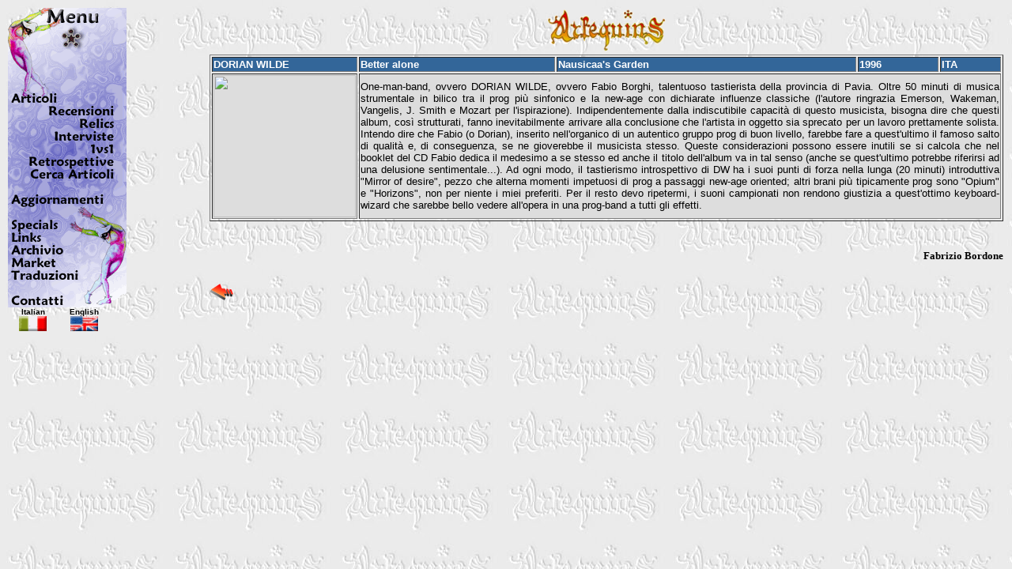

--- FILE ---
content_type: text/html
request_url: http://www.arlequins.it/pagine/articoli/alfa/corpo.asp?iniz=D&fine=E&ch=473
body_size: 10235
content:

<html>

<head>
<meta http-equiv="Content-Language" content="it">
<meta http-equiv="Content-Type" content="text/html; charset=windows-1252">
<meta name="GENERATOR" content="Microsoft FrontPage 4.0">
<meta name="ProgId" content="FrontPage.Editor.Document">
<title>Recensioni</title>
<base target="_self">
<meta name="Microsoft Theme" content="arlequins 011, default">
<script language="JavaScript" type="text/JavaScript">
<!--
function MM_reloadPage(init) {  //reloads the window if Nav4 resized
  if (init==true) with (navigator) {if ((appName=="Netscape")&&(parseInt(appVersion)==4)) {
    document.MM_pgW=innerWidth; document.MM_pgH=innerHeight; onresize=MM_reloadPage; }}
  else if (innerWidth!=document.MM_pgW || innerHeight!=document.MM_pgH) location.reload();
}
MM_reloadPage(true);
//-->
</script>
<SCRIPT LANGUAGE="JavaScript">
<!--
floatX=10;
floatY=10;
layerwidth=1500;
layerheight=130;
halign="left";
valign="top";
delayspeed=1;

// This script is copyright (c) Henrik Petersen, NetKontoret
// Feel free to use this script on your own pages as long as you do not change it.
// It is illegal to distribute the script as part of a tutorial / script archive.
// Updated version available at: http://www.echoecho.com/toolfloatinglayer.htm
// This comment and the 4 lines above may not be removed from the code.

NS6=false;
IE4=(document.all);
if (!IE4) {NS6=(document.getElementById);}
NS4=(document.layers);

function adjust() {
if ((NS4) || (NS6)) {
if (lastX==-1 || delayspeed==0)
{
lastX=window.pageXOffset + floatX;
lastY=window.pageYOffset + floatY;
}
else
{
var dx=Math.abs(window.pageXOffset+floatX-lastX);
var dy=Math.abs(window.pageYOffset+floatY-lastY);
var d=Math.sqrt(dx*dx+dy*dy);
var c=Math.round(d/10);
if (window.pageXOffset+floatX>lastX) {lastX=lastX+delayspeed+c;}
if (window.pageXOffset+floatX<lastX) {lastX=lastX-delayspeed-c;}
if (window.pageYOffset+floatY>lastY) {lastY=lastY+delayspeed+c;}
if (window.pageYOffset+floatY<lastY) {lastY=lastY-delayspeed-c;}
}
if (NS4){
document.layers['floatlayer'].pageX = lastX;
document.layers['floatlayer'].pageY = lastY;
}
if (NS6){
document.getElementById('floatlayer').style.left=lastX;
document.getElementById('floatlayer').style.top=lastY;
}
}
else if (IE4){
if (lastX==-1 || delayspeed==0)
{
lastX=document.body.scrollLeft + floatX;
lastY=document.body.scrollTop + floatY;
}
else
{
var dx=Math.abs(document.body.scrollLeft+floatX-lastX);
var dy=Math.abs(document.body.scrollTop+floatY-lastY);
var d=Math.sqrt(dx*dx+dy*dy);
var c=Math.round(d/10);
if (document.body.scrollLeft+floatX>lastX) {lastX=lastX+delayspeed+c;}
if (document.body.scrollLeft+floatX<lastX) {lastX=lastX-delayspeed-c;}
if (document.body.scrollTop+floatY>lastY) {lastY=lastY+delayspeed+c;}
if (document.body.scrollTop+floatY<lastY) {lastY=lastY-delayspeed-c;}
}
document.all['floatlayer'].style.posLeft = lastX;
document.all['floatlayer'].style.posTop = lastY;
}
setTimeout('adjust()',50);
}

function define()
{
if ((NS4) || (NS6))
{
if (halign=="left") {floatX=ifloatX};
if (halign=="right") {floatX=window.innerWidth-ifloatX-layerwidth-20};
if (halign=="center") {floatX=Math.round((window.innerWidth-20)/2)-Math.round(layerwidth/2)};
if (valign=="top") {floatY=ifloatY};
if (valign=="bottom") {floatY=window.innerHeight-ifloatY-layerheight};
if (valign=="center") {floatY=Math.round((window.innerHeight-20)/2)-Math.round(layerheight/2)};
}
if (IE4)
{
if (halign=="left") {floatX=ifloatX};
if (halign=="right") {floatX=document.body.offsetWidth-ifloatX-layerwidth-20}
if (halign=="center") {floatX=Math.round((document.body.offsetWidth-20)/2)-Math.round(layerwidth/2)}
if (valign=="top") {floatY=ifloatY};
if (valign=="bottom") {floatY=document.body.offsetHeight-ifloatY-layerheight}
if (valign=="center") {floatY=Math.round((document.body.offsetHeight-20)/2)-Math.round(layerheight/2)}
}
}
//-->
</script>
</head>


<body bgcolor="#FFFFFF" background="../../../_themes/arlequins/xarleq11.jpg" text="#000000" link="#000000" vlink="#000000" alink="#000000">
<font face="Verdana"> 
<div align="center"> 
  <table width="100%" border="0">
    <tr valign="top"> 
      <td><div align="center"> <font face="Verdana"></font></div></td>
      <td width="80%"><div align="center"><a href="../../../default.asp" target="_self"><img src="/images/arleq-logo-oldsmall.gif"alt="Home" name="Home" width="150" border="0" id="Home"></a></div></td>
    </tr>
    <tr> 
      <td width="20%" valign="top">&nbsp; </td>
      <td width="80%"><table width="100%" border="1">
          <tr> 
            <td bgcolor="#336699"><strong><font color="#FFFFFF" size="2" face="Verdana, Arial, Helvetica, sans-serif">DORIAN WILDE</font></strong></td>
            <td bgcolor="#336699"><strong><font color="#FFFFFF" size="2" face="Verdana, Arial, Helvetica, sans-serif">Better alone</font></strong></td>
            <td bgcolor="#336699"><strong><font color="#FFFFFF" size="2" face="Verdana, Arial, Helvetica, sans-serif">Nausicaa's Garden</font></strong></td>
            <td bgcolor="#336699"><strong><font color="#FFFFFF" size="2" face="Verdana, Arial, Helvetica, sans-serif">1996</font></strong></td>
            <td bgcolor="#336699"><strong><font color="#FFFFFF" size="2" face="Verdana, Arial, Helvetica, sans-serif">ITA</font></strong></td>
          </tr>
          <tr> 
            <td bgcolor="#DDDDDD"><img src="copertine/DorianWilde-BetterAlone.jpg" width="180" height="180"></td>
            <td colspan="4" bgcolor="#DDDDDD"><font size="2" face="Verdana, Arial, Helvetica, sans-serif"><p align="justify">One-man-band, ovvero DORIAN WILDE, ovvero Fabio Borghi, talentuoso tastierista della provincia di Pavia. Oltre 50 minuti di musica strumentale in bilico tra il prog più sinfonico e la new-age con dichiarate influenze classiche (l'autore ringrazia Emerson, Wakeman, Vangelis, J. Smith e Mozart per l'ispirazione). Indipendentemente dalla indiscutibile capacità di questo musicista, bisogna dire che questi album, così strutturati, fanno inevitabilmente arrivare alla conclusione che l'artista in oggetto sia sprecato per un lavoro prettamente solista. Intendo dire che Fabio (o Dorian), inserito nell'organico di un autentico gruppo prog di buon livello, farebbe fare a quest'ultimo il famoso salto di qualità e, di conseguenza, se ne gioverebbe il musicista stesso. Queste considerazioni possono essere inutili se si calcola che nel booklet del CD Fabio dedica il medesimo a se stesso ed anche il titolo dell'album va in tal senso (anche se quest'ultimo potrebbe riferirsi ad una delusione sentimentale...). Ad ogni modo, il tastierismo introspettivo di DW ha i suoi punti di forza nella lunga (20 minuti) introduttiva "Mirror of desire", pezzo che alterna momenti impetuosi di prog a passaggi new-age oriented; altri brani più tipicamente prog sono "Opium" e "Horizons", non per niente i miei preferiti. Per il resto devo ripetermi, i suoni campionati non rendono giustizia a quest'ottimo keyboard-wizard che sarebbe bello vedere all'opera in una prog-band a tutti gli effetti.</p></font> 
              </td>
          </tr>
        </table>
        <font size="2" face="Verdana, Arial, Helvetica, sans-serif">&nbsp; </font> 
        <h1 align="right"><font size="2" face="Verdana">Fabrizio Bordone</font></h1>
        
        
         
        <p align="center"><font size="2" face="Verdana"> </font></p>
        <a href="javascript:history.back()"><img src="../../../images/back.gif" width="32" height="32" border="0"></a> 
      </td>
    </tr>
  </table>
</div>
</font> 
<script>
if (NS4) {document.write('<LAYER NAME="floatlayer" LEFT="'+floatX+'" TOP="'+floatY+'">');}
if ((IE4) || (NS6)) {document.write('<div id="floatlayer" style="position:absolute; left:'+floatX+'; top:'+floatY+';">');}
</script>

<div id="Layer1" style="position:relative; width:95px; height:265px; z-index:0; visibility: visible;"> 
  <img src="../../../images/menu.gif" border="0" usemap="#Map"> 
  <map name="Map">
    <area shape="rect" coords="50,120,142,140" href="../recensioni.asp" target="_self">
    <area shape="rect" coords="87,139,140,156" href="../relics.asp" target="_self">
    <area shape="rect" coords="55,155,137,171" href="../interviste.asp" target="_self">
    <area shape="rect" coords="97,171,137,187" href="../1vs1.asp" target="_self">
    <area shape="rect" coords="24,188,138,202" href="../retrospettive.asp" target="_self">
    <area shape="rect" coords="25,203,138,221" href="search.asp" target="_self">
    <area shape="rect" coords="3,234,125,253" href="../../novita.asp" target="_self">
    <area shape="rect" coords="2,267,65,283" href="../../specials.asp" target="_self">
    <area shape="rect" coords="100,276,101,277" href="#">
    <area shape="rect" coords="3,283,47,301" href="../../links.asp" target="_self">
    <area shape="rect" coords="3,301,79,317" href="../../archives.asp" target="_self">
    <area shape="rect" coords="3,315,65,333" href="../../market.asp" target="_self">
    <area shape="rect" coords="2,331,91,349" href="../../../translations/translations.asp" target="_self">
    <area shape="rect" coords="1,359,73,377" href="../../contatti.asp" target="_self">
  </map>
  <table width="130" border="0" align="center" cellpadding="0" cellspacing="0">
    <tr> 
      <td><div align="center"><strong><font size="1" face="Verdana, Arial, Helvetica, sans-serif">Italian</font></strong></div></td>
      <td><div align="center"><strong><font size="1" face="Verdana, Arial, Helvetica, sans-serif">English</font></strong></div></td>
    </tr>
    <tr> 
      <td><div align="center"> <img src="/images/italia.gif" width="35" border="0"></div></td>
      <td><div align="center"><a href="../../../gb/index.asp"  target="_self"> 
          <img src="/images/english.gif" width="35" border="0"></a></div></td>
    </tr>
  </table>
</div>



<script>
if (NS4)
{
document.write('</LAYER>');
}
if ((IE4) || (NS6))
{
document.write('</DIV>');
}
ifloatX=floatX;
ifloatY=floatY;
define();
window.onresize=define;
lastX=-1;
lastY=-1;
adjust();
</script> 
</body>

</html>
